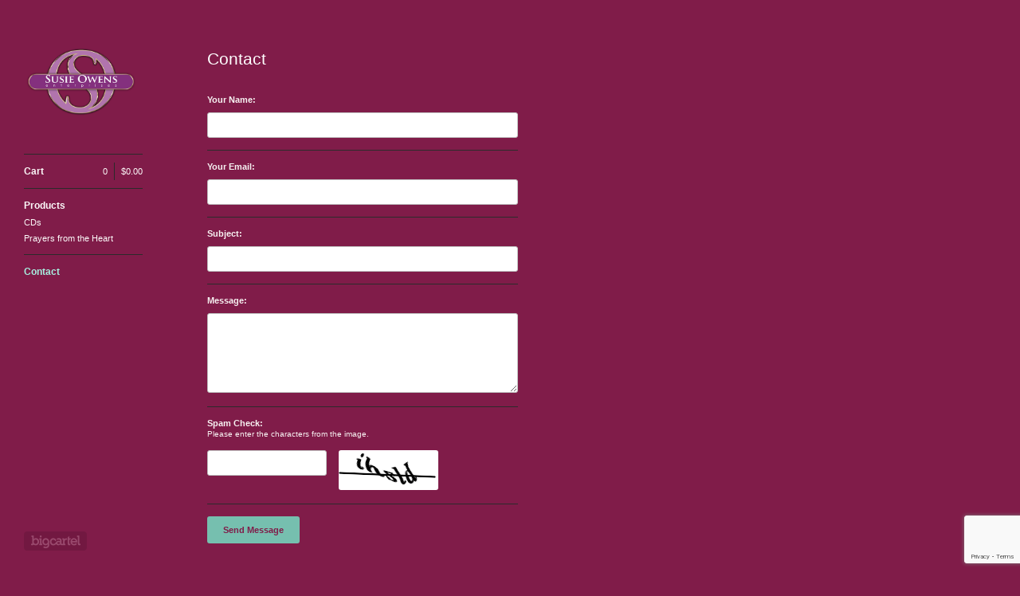

--- FILE ---
content_type: text/html; charset=utf-8
request_url: https://susiecowensenterprises.bigcartel.com/contact
body_size: 6678
content:
<!DOCTYPE html>
<!--[if lt IE 8]><html class="lt-ie9 lt-ie8"> <![endif]-->
<!--[if IE 8]><html class="lt-ie9"> <![endif]-->
<!--[if gt IE 8]><!--><html> <!--<![endif]-->
<head>
  <title>Contact | Susie C Owens Enterprises</title>
  <meta charset="utf-8">
  <meta name="viewport" content="width=device-width, initial-scale=1.0, maximum-scale=1.0, user-scalable=no">

  <link href="/theme_stylesheets/51453298/1623170285/theme.css" media="screen" rel="stylesheet" type="text/css">

  <!--[if lt IE 9]>
    <script src="//html5shim.googlecode.com/svn/trunk/html5.js"></script>
  <![endif]-->

  <!-- Served from Big Cartel Storefront -->
<!-- Big Cartel generated meta tags -->
<meta name="generator" content="Big Cartel" />
<meta name="author" content="Susie C Owens Enterprises" />
<meta name="description" content="Contact Susie C Owens Enterprises and we will get back to you soon." />
<meta name="referrer" content="strict-origin-when-cross-origin" />
<meta name="theme_name" content="Sidecar" />
<meta name="theme_version" content="1.5.17" />
<meta property="og:type" content="website" />
<meta property="og:site_name" content="Susie C Owens Enterprises" />
<meta property="og:title" content="Contact" />
<meta property="og:url" content="https://susiecowensenterprises.bigcartel.com/contact" />
<meta property="og:description" content="Contact Susie C Owens Enterprises and we will get back to you soon." />
<meta name="twitter:card" content="summary_large_image" />
<meta name="twitter:title" content="Contact" />
<meta name="twitter:description" content="Contact Susie C Owens Enterprises and we will get back to you soon." />
<!-- end of generated meta tags -->

<!-- Big Cartel generated link tags -->
<link rel="canonical" href="https://susiecowensenterprises.bigcartel.com/contact" />
<link rel="alternate" href="https://susiecowensenterprises.bigcartel.com/products.xml" type="application/rss+xml" title="Product Feed" />
<link rel="icon" href="/favicon.svg" type="image/svg+xml" />
<link rel="icon" href="/favicon.ico" type="image/x-icon" />
<link rel="apple-touch-icon" href="/apple-touch-icon.png" />
<!-- end of generated link tags -->

<!-- Big Cartel generated structured data -->
<script type="application/ld+json">
{"@context":"https://schema.org","@type":"BreadcrumbList","itemListElement":[{"@type":"ListItem","position":1,"name":"Home","item":"https://susiecowensenterprises.bigcartel.com/"},{"@type":"ListItem","position":2,"name":"Contact","item":"https://susiecowensenterprises.bigcartel.com/contact"}]}
</script>

<!-- end of generated structured data -->

<script>
  window.bigcartel = window.bigcartel || {};
  window.bigcartel = {
    ...window.bigcartel,
    ...{"account":{"id":2330860,"host":"susiecowensenterprises.bigcartel.com","bc_host":"susiecowensenterprises.bigcartel.com","currency":"USD","country":{"code":"US","name":"United States"}},"theme":{"name":"Sidecar","version":"1.5.17","colors":{"button_hover_background_color":null,"primary_text_color":null,"link_text_color":"#76BFAF","background_color":"#801c49","link_hover_color":null,"button_background_color":null,"button_text_color":null}},"checkout":{"payments_enabled":true,"stripe_publishable_key":"pk_live_CNBzbPa2Lke3X5MV4GaLkU5B"},"page":{"type":"contact"}}
  }
</script>
<script id="stripe-js" src="https://js.stripe.com/v3/" async></script>
<script type="text/javascript">
  var _bcaq = _bcaq || [];
  _bcaq.push(['_setUrl','stats1.bigcartel.com']);_bcaq.push(['_trackVisit','2330860']);
  (function() {
    var bca = document.createElement('script'); bca.type = 'text/javascript'; bca.async = true;
    bca.src = '/stats.min.js';
    var s = document.getElementsByTagName('script')[0]; s.parentNode.insertBefore(bca, s);
  })();
</script>
<script src="/assets/currency-formatter-e6d2ec3fd19a4c813ec8b993b852eccecac4da727de1c7e1ecbf0a335278e93a.js"></script>
</head>

<body id="contact" class="theme" data-search="false">
  <div class="wrapper">
    <aside>
      <div>
        <header>
          <a href="/" title="Susie C Owens Enterprises" class="logo  image " >
            
              <img src="https://assets.bigcartel.com/theme_images/17956447/sco-logo.png" alt="Susie C Owens Enterprises" width="150" />
            
          </a>
        </header>

        <nav>
          <section>
            <h2 class="title">
              <a href="/cart" class="cart ">
                <b>Cart</b>
                <span class="total"><span class="currency_sign">$</span>0.00</span>
                <span class="count">0</span>
              </a>
            </h2>
          </section>

          <section>
            <h2 class="title">
              <a href="/products" class="">
                Products
              </a>
            </h2>

            

            <ul>
              
                <li>
                  <a href="/category/cds" class="">
                    CDs
                  </a>
                </li>
              
                <li>
                  <a href="/category/prayers-from-the-heart" class="">
                    Prayers from the Heart
                  </a>
                </li>
              
            </ul>
          </section>

          

          <section>
            <ul>
              
              <li class="title">
                <a href="/contact" class="current">
                  Contact
                </a>
              </li>
              
            </ul>
          </section>
        </nav>
      </div>

      <footer>
        <cite><a href="https://www.bigcartel.com/?utm_source=bigcartel&utm_medium=storefront&utm_campaign=2330860&utm_term=susiecowensenterprises" data-bc-hook="attribution" rel="nofollow">Powered by Big Cartel</a></cite>
      </footer>
    </aside>

    <div class="main overlay">
      <header>
        <a href="/cart" class="cart">0</a>
        <a href="#" class="menu">Menu<b></b></a>
        <a href="/" title="Susie C Owens Enterprises" class="logo">Susie C Owens Enterprises</a>
      </header>
      
        <div class="page">
  
    <h1>Contact</h1>
    <form method="post" class="contact" action="/contact" accept-charset="utf8">
      <input type="hidden" name="utf8" value='✓'>
      <ul>
        <li>
          <label>Your Name:</label>
          <input type="text" name="name" id="name" value="" tabindex="1" autocomplete="name" />
        </li>
        <li>
          <label>Your Email:</label>
          <input type="text" name="email" id="email" value="" tabindex="2" autocomplete="email" />
        </li>
        <li>
          <label>Subject:</label>
          <input type="text" name="subject" id="subject" value="" tabindex="3" />
        </li>
        <li>
          <label>Message:</label>
          <textarea name="message" id="message" tabindex="4" autocomplete="off">
</textarea>
        </li>
        <li class="captcha">
          <label>Spam Check:</label>
          <p>Please enter the characters from the image.</p>
          <input type="text" name="captcha" id="captcha" value="" tabindex="5" autocapitalize="off" autocorrect="off" autocomplete="off" />
          <b><img src="[data-uri]
C/xhBQAAACBjSFJNAAB6JgAAgIQAAPoAAACA6AAAdTAAAOpgAAA6mAAAF3Cc
ulE8AAAAAmJLR0T//xSrMc0AAAAQY2FOdgAAAI8AAABGAAAACQAAAAqUYSZs
AAANUUlEQVR42u2cebyN5drHv2vvzd7GsM1xiJCIOng7lMKJSiRRopJ2VG+Z
GuhIFKk06G2gdNKhkqa3gVKpZIiUMXYSGVNkyLjnYX3PH2v1LhuVOvZevbbv
57P+eO77uq7nuq/fM9z38zx7B1Q5TqEiJtoJHKfgOS56ISQqou8NwM6S0R56
4SVQ0Pf0Dd/CoDGwIg1uSIPr90GpD6NdhsJFXEHv8PwsWNsGHA4ry0GRFdEu
QeGjQC/vz18DgW/BbsBqOHUTBF+JdgkKHwUmes4pUOUcWNMZKAv13oF266F4
h1B/yoWw5GLw3miX5NinwC7vcd9Ag6ow/H14Zy8MqwL1tgPVQ/0rK8ETbaBu
MUhqC5W2QlwfiBkQ7RIde+TPRO5DyFkDKc2hTJNw25eQuRU2z4YTO0NCEAIt
Ql25Y2DhR9ByCpTOhjP+BoPOgwuejXZ5jk3yRXTPhMWjYc5KSOsM1W6ClidD
nTG/4tQeRr4GI9Ig2AWavQz37IL2jaJdomMQ84HgTJ1YV2tN18QBWm66VkKv
+kK/SdVg/0N91t6qfztJA18rhH59e+r3H+dHhoWbfJnIBdpAr9XwaDxktoFd
F8G2J2FyDGwvBsHTD/WZUQRW9ARPDTdkwzUfQZXR0T4tjj3ydSL3+WhIqRze
6AcVhkHzvhA7P69dzk6Y+hOkLY+0nfI2/PU1iDkr2iU69si3JVt2VfhgMgSW
Rtou2AHcBcTmtV1bDT77DMiItHUdDS4EAtEu0e8jbShkTYOpT0Hwy2hnc3jy
TfSNs2HPYLBcpK3tRZD9yaG2S8pAsTuB5HBS70Lz+pD7/+ylr4thegyc+Tos
6AR7x0Y7o8OTb6KvORnK3gPMC23HpkNOHSjS9aBClYGt46DoR5G2xKmQHgtx
3aJdniNnx/MwsiHcInz5MpSr9+d9xpA/oveG4vMg6+tIU5VpsGcZxLXIa5re
A8rMgr39I22J10BWNYipFu3y/DbGwPLa0G8DjB4BP8wHcmHRdVDymWhnd3jy
ZyI3AeqdBttrAyOB4fB9N6gdC7mjIPariGnxp6DoJ5DTMJxNDnxzNmS+BuOy
If4aqHoltGsBcWWjXa5DCQRhy3aYsxNydwPhF0gz2kPa51Aq2gkehny7vKeu
gwuWAsND20Wrw8JrgeaH2p7wI9TZAeSEbavCg0PhxRthxHa46mxo1gr+NRay
2ka7ZIdyYUV4fzNc+R6UzQq1VSsB0z+Idma/QH4+BHgmXkt+HHnY0ixbX9uk
b2zStBnqlyG7HyZpnQc1MPUA20lapajG36aBolqqggY+VR7WKYM0846jl2dw
pAa7qDM02ERTWuim3rpvjgZzjjxOSmmt+BelZGgML63SzP/Ozwr/MfL1LVun
aTAwGSgT2v5uFryeApOEvjVg1+2h9kAduDQG7BTxXfoDpM+B+t1hkDA0DloM
AAbBDatgYCug3dHJM2MYrNkF79eHe++HruuhfTO4vj1s3XjkcbI6w+0rgZTQ
9sSXIHdQflb4D5LfR9X+sjposZaeEzr6K9yhZbtqjaU69HNdf5naSp+/WusN
i5zpoCc21FvO0/kldPfz+mFjbRGI9F+yUZedfHTyfPF/tME5Gkg+IIfz9OF4
zWh05HGmvahNrgj5x83X8avVd/O7yr+PfBf9Z2bP0ZOGafwZWnetnv2ovnij
7p8Z6t97lraqp3GrI0Wv3kvfuk7TG4aDNNXrpmqJ0RGbhjG67uGjk+O2Bjqh
vlZNUG4OxS++Xr+e9/viXP6dJmwK+Tc6U9cFC6rKR0aBia7qHE2pp2/8VadN
0IxTIl3Bi/XdlzTm+oigsV31kX9ozviwzbe66DEtWSFiE9irlx1O9CWa/tPv
TzE4TD8+IH5MjF6R9DsCjNdtL2ixiuExjNPxHxZolX+TghX9N9j3hY5rpIH+
4aKnacMFun12xGbHmXpLrby3gWpD9Z0WeWMF9+iOmTrpYh2Rqh9PPvI8tl2m
N54biV+jmM668Lf9srdpcnW9+i4tfVvEv94m3VYi2tWN8KcS/Wdm19Rqj2uR
v2vlznrfe5G+3FSdO08bLjrgijBDO3bSPRfljbP7PB27Sysv01Kv6gn1tM19
+r8rNGPWryTwjs6/VE+ZHd5HfW23RFNv+2WX9I908Zl6az89t7j2ukvjfwr7
X6oXPRTtqkZgcy0diN7dXR+tpRPi9BV1eqLObq0LH9DkLbq2p27erdv/qXuu
1tTmmtlIc1pqsLf6O86kI2FLXx1bQ895VHvs16/mRvp+GqQjm2vsVwfc/y/R
x97V4I9542zeoANHHnBluFmLv6oVOmrTovpoFU2urFk35/XLnK/jSmvMiJBf
kdZ6U8ov55txg854Qjtcrpefo5+X1rF3R/Zb4XwdNSZaMueFgeS9VP4nv5hN
WmmxNliu5+zWznU1abDeukFH9tLHsvVfb+nrd+n7STr3Wl08RFe+putS9Idu
uiNZ996oaRU1c53mzNRVm3TZCM3pE0l8eQPt0lypFN5/d+3SRr9+6tBBprfT
u+9Xzg/ZdpqoE1drlyu15C1apbvWrqwPjM7rt/Y87XXA+E7tqy/POnwht3+g
YxK15mpt21s/S9G0FTp8bsT//FT9IjXakofP9AGv6jXltONYPaux1tusiW8f
vYPhaP3ia+mJG7Xxe9pmirZrrjXrR/qLvKkd7tWJT+mMV3TeP3Rpkq7qo+vX
6tAmWjozZHvxQF1UR7c00qQLlNra4CF9MytvgaZdpU3GRfZx3RTdcNOhhdwf
0PFna/2mWnWOPvOkZr+gG5Zqj+UR/2GVNPXa6Ir+69/ICQwBH4fc1yH3U8hZ
B9mpkHUCZNaDjNaQ0QPSboW0RyBlMqR8AvtXwb7dsLcY7KkFu8+CXV1gVz/Y
eT/snAh7B0f7KcVBjIHiZaHmKqi2AcqtgTKVYcUQWNoUMkoB5eHGltD5cyjV
D4p/DMVWQsJPMLUjPNkKvi0BQ4dDvzugQjl4bwHcfT8sLQOxS2BCJ+h1GzAw
OsMs8D9rykM60B6C10HwLsh5CnLehOwFkLUJMjMhIxHSG0DaeZDaE1IHw/7H
YP8rsG8u7F0De1JgWRFYkQlp2yFuFgR7QXBV1EZ2eNYAdaFYWTi9A5w4G8pP
gvIPwwnpULoslKoPJdtAyaug+O1Q/FFImAIJsyB+NRTdC0VKQFxtiG0JsZdB
YADwAEf8wUl0RT/KZP8Ig3bBS71hXwYk9Ieqa6H7VrhhMQzKgk8rwtPvQsP+
MO85uC0JtkyGUoPhoXvhhPLwQiloXBFKpsH+72D3fFhZHZb0h8yXQvuK6QXB
SdEecV4S34byTaB8ByjXB8oNhzJPw+1DoNq6Awyje3fJP975Xkc8oiOG6Irn
NJimwYu05nLlZX34Jc29WDNWacMkZU/onttzieY0O3zMpBoac27k/jzrWc3t
GJpsZq7T/Q9pl0kaSFECWu0VXVZLF/cNTVp7PK+BjIj/DX201q160unaaX1o
8ttgeWgyHLPp6M2FBh6k8jEr+v+RrMar3TXnA52nxvTShCTtOjhksnum3lc0
UqS61+vW9nnDBEfpiiStvDRsF6OnPqPZb0ds0tvr64s0wZBNxSr6dHiZFuyi
yxZomZ8nyHdr4tXaNUYbJWvKZYfJfXJoOZzTMrQ8Tm0eWi5v/2do+by2Z2g5
vfCB0PJ6emJouT0hLrT8vrt7SPDNtfKGPfZFP4isJ3VCoiY+pjEVtc/jmnqT
5uzVJ9qGCgLaeKi+cdCLlp1n6ZC0yMFRYqXemZzXZk4DbVk7YnPlQt3xaajv
q4+0BxoIv26O26ClW2v7oM7vUnA1KHSi/8ydaaHlX2w17bVN123VnxZox2wt
8peQKOVW6qxL8vq92VlPKRMR9bLndPWdkf7cHtpjtMZPDtv00PdQG+uWrtp3
n5YbrMSHhV+kJ36lH87T3BoFM/ZC++9H7vsOVk2BIaeHvtppVR0urwInPwi5
bUI2e3pC/4Omua1vgxNPjWzPzIbsHhBsAPvSIDAbhnaAzKvCBt9C0lagPxTt
Bhu3QU5TKJoDFAXeh7qboOVpELOxgAYf7TPuz0DmaP3wC/37CZoQr3Hjw2/w
iukZ6frOAY9o0zbqkMs1YUz4TJ6ug+/UF+dq8zv0kSt0p3r9jgMmU931ksba
u4xWf1sbn6WdRulprTXxO+37sK6fWXDjPaaWbP8pwQGwdA48uB+WlYaTcyGj
Gzw9C+p/HLYZBgsXQvPwv0yJ6QGn9oX6d8BbtaFNAsxIhi33QYOSsKdpyC7Q
CsqXgD1ToFkSPHsG1FgBU/dBj/cLdpzHRf8Fdr0AW9+AqmdD2YM+edpdE66r
BVOTIbgTqr4AOfNgzyUwYS50bwNxbeH1RBjRBFYmAr0gpg9UugpGfQGXl4SS
U6MztuOi/xFGwbwA3BELC1qDCRDoDx3awjNPQpVtIbOcrrD6FnixCHxUCf7y
AXS9FC5oBokbo5f+cdH/ILl3QfIuuHkAbJ0E//UZjF0M5VMPMjwTMq+F9B+h
zD3RzjrEcdELIYV2yVaYOS56IeS46IWQ46IXQo6LXgg5Lnoh5N/ajiBfpEr1
kAAAAABJRU5ErkJggg==
" id="captcha_image" width="125" height="50" alt="CAPTCHA Verification Image"/><input type="hidden" name="_utf8" value="✓" /><script src="https://www.google.com/recaptcha/api.js"></script><script src="/assets/contact-6976d753453bb7392dd2195bfb9fd56d685bbd2f8584586b8ddb76672a11009d.js"></script></b>
        </li>
        <li>
          <button id="contact_button" type="submit" name="submit" class="button">Send Message</button>
        </li>
      </ul>
    </form>
  
</div>

      
    </div>
  </div>

  <script src="//ajax.googleapis.com/ajax/libs/jquery/1.9.1/jquery.min.js" type="text/javascript"></script>
  <script src="https://assets.bigcartel.com/api/6/api.usd.js?v=1" type="text/javascript"></script>
  <script src="https://assets.bigcartel.com/theme_assets/3/1.5.17/theme.js?v=1" type="text/javascript"></script>
  <script type="text/javascript">
    Store.isotopeOptions = {
      itemSelector: '.product',
      layoutMode: 'masonry',
      masonry: {
        columnWidth: 240,
        gutterWidth: 30
      }
    };

    Store.infiniteOptions = {
      paginationSelector: '.pagination',
      moreSelector: '.next',
      itemSelector: '.products_list .product'
    };

    
  </script>

<script defer src="https://static.cloudflareinsights.com/beacon.min.js/vcd15cbe7772f49c399c6a5babf22c1241717689176015" integrity="sha512-ZpsOmlRQV6y907TI0dKBHq9Md29nnaEIPlkf84rnaERnq6zvWvPUqr2ft8M1aS28oN72PdrCzSjY4U6VaAw1EQ==" data-cf-beacon='{"rayId":"9c386f48ad8324ea","version":"2025.9.1","serverTiming":{"name":{"cfExtPri":true,"cfEdge":true,"cfOrigin":true,"cfL4":true,"cfSpeedBrain":true,"cfCacheStatus":true}},"token":"44d6648085c9451aa740849b0372227e","b":1}' crossorigin="anonymous"></script>
</body>
</html>


--- FILE ---
content_type: text/html; charset=utf-8
request_url: https://www.google.com/recaptcha/api2/anchor?ar=1&k=6LdINdkZAAAAAHvIaXX0SOfiy_lbvtByKCkWpMeC&co=aHR0cHM6Ly9zdXNpZWNvd2Vuc2VudGVycHJpc2VzLmJpZ2NhcnRlbC5jb206NDQz&hl=en&v=PoyoqOPhxBO7pBk68S4YbpHZ&size=invisible&sa=submit&anchor-ms=20000&execute-ms=30000&cb=qyjx1m8hq9gq
body_size: 49377
content:
<!DOCTYPE HTML><html dir="ltr" lang="en"><head><meta http-equiv="Content-Type" content="text/html; charset=UTF-8">
<meta http-equiv="X-UA-Compatible" content="IE=edge">
<title>reCAPTCHA</title>
<style type="text/css">
/* cyrillic-ext */
@font-face {
  font-family: 'Roboto';
  font-style: normal;
  font-weight: 400;
  font-stretch: 100%;
  src: url(//fonts.gstatic.com/s/roboto/v48/KFO7CnqEu92Fr1ME7kSn66aGLdTylUAMa3GUBHMdazTgWw.woff2) format('woff2');
  unicode-range: U+0460-052F, U+1C80-1C8A, U+20B4, U+2DE0-2DFF, U+A640-A69F, U+FE2E-FE2F;
}
/* cyrillic */
@font-face {
  font-family: 'Roboto';
  font-style: normal;
  font-weight: 400;
  font-stretch: 100%;
  src: url(//fonts.gstatic.com/s/roboto/v48/KFO7CnqEu92Fr1ME7kSn66aGLdTylUAMa3iUBHMdazTgWw.woff2) format('woff2');
  unicode-range: U+0301, U+0400-045F, U+0490-0491, U+04B0-04B1, U+2116;
}
/* greek-ext */
@font-face {
  font-family: 'Roboto';
  font-style: normal;
  font-weight: 400;
  font-stretch: 100%;
  src: url(//fonts.gstatic.com/s/roboto/v48/KFO7CnqEu92Fr1ME7kSn66aGLdTylUAMa3CUBHMdazTgWw.woff2) format('woff2');
  unicode-range: U+1F00-1FFF;
}
/* greek */
@font-face {
  font-family: 'Roboto';
  font-style: normal;
  font-weight: 400;
  font-stretch: 100%;
  src: url(//fonts.gstatic.com/s/roboto/v48/KFO7CnqEu92Fr1ME7kSn66aGLdTylUAMa3-UBHMdazTgWw.woff2) format('woff2');
  unicode-range: U+0370-0377, U+037A-037F, U+0384-038A, U+038C, U+038E-03A1, U+03A3-03FF;
}
/* math */
@font-face {
  font-family: 'Roboto';
  font-style: normal;
  font-weight: 400;
  font-stretch: 100%;
  src: url(//fonts.gstatic.com/s/roboto/v48/KFO7CnqEu92Fr1ME7kSn66aGLdTylUAMawCUBHMdazTgWw.woff2) format('woff2');
  unicode-range: U+0302-0303, U+0305, U+0307-0308, U+0310, U+0312, U+0315, U+031A, U+0326-0327, U+032C, U+032F-0330, U+0332-0333, U+0338, U+033A, U+0346, U+034D, U+0391-03A1, U+03A3-03A9, U+03B1-03C9, U+03D1, U+03D5-03D6, U+03F0-03F1, U+03F4-03F5, U+2016-2017, U+2034-2038, U+203C, U+2040, U+2043, U+2047, U+2050, U+2057, U+205F, U+2070-2071, U+2074-208E, U+2090-209C, U+20D0-20DC, U+20E1, U+20E5-20EF, U+2100-2112, U+2114-2115, U+2117-2121, U+2123-214F, U+2190, U+2192, U+2194-21AE, U+21B0-21E5, U+21F1-21F2, U+21F4-2211, U+2213-2214, U+2216-22FF, U+2308-230B, U+2310, U+2319, U+231C-2321, U+2336-237A, U+237C, U+2395, U+239B-23B7, U+23D0, U+23DC-23E1, U+2474-2475, U+25AF, U+25B3, U+25B7, U+25BD, U+25C1, U+25CA, U+25CC, U+25FB, U+266D-266F, U+27C0-27FF, U+2900-2AFF, U+2B0E-2B11, U+2B30-2B4C, U+2BFE, U+3030, U+FF5B, U+FF5D, U+1D400-1D7FF, U+1EE00-1EEFF;
}
/* symbols */
@font-face {
  font-family: 'Roboto';
  font-style: normal;
  font-weight: 400;
  font-stretch: 100%;
  src: url(//fonts.gstatic.com/s/roboto/v48/KFO7CnqEu92Fr1ME7kSn66aGLdTylUAMaxKUBHMdazTgWw.woff2) format('woff2');
  unicode-range: U+0001-000C, U+000E-001F, U+007F-009F, U+20DD-20E0, U+20E2-20E4, U+2150-218F, U+2190, U+2192, U+2194-2199, U+21AF, U+21E6-21F0, U+21F3, U+2218-2219, U+2299, U+22C4-22C6, U+2300-243F, U+2440-244A, U+2460-24FF, U+25A0-27BF, U+2800-28FF, U+2921-2922, U+2981, U+29BF, U+29EB, U+2B00-2BFF, U+4DC0-4DFF, U+FFF9-FFFB, U+10140-1018E, U+10190-1019C, U+101A0, U+101D0-101FD, U+102E0-102FB, U+10E60-10E7E, U+1D2C0-1D2D3, U+1D2E0-1D37F, U+1F000-1F0FF, U+1F100-1F1AD, U+1F1E6-1F1FF, U+1F30D-1F30F, U+1F315, U+1F31C, U+1F31E, U+1F320-1F32C, U+1F336, U+1F378, U+1F37D, U+1F382, U+1F393-1F39F, U+1F3A7-1F3A8, U+1F3AC-1F3AF, U+1F3C2, U+1F3C4-1F3C6, U+1F3CA-1F3CE, U+1F3D4-1F3E0, U+1F3ED, U+1F3F1-1F3F3, U+1F3F5-1F3F7, U+1F408, U+1F415, U+1F41F, U+1F426, U+1F43F, U+1F441-1F442, U+1F444, U+1F446-1F449, U+1F44C-1F44E, U+1F453, U+1F46A, U+1F47D, U+1F4A3, U+1F4B0, U+1F4B3, U+1F4B9, U+1F4BB, U+1F4BF, U+1F4C8-1F4CB, U+1F4D6, U+1F4DA, U+1F4DF, U+1F4E3-1F4E6, U+1F4EA-1F4ED, U+1F4F7, U+1F4F9-1F4FB, U+1F4FD-1F4FE, U+1F503, U+1F507-1F50B, U+1F50D, U+1F512-1F513, U+1F53E-1F54A, U+1F54F-1F5FA, U+1F610, U+1F650-1F67F, U+1F687, U+1F68D, U+1F691, U+1F694, U+1F698, U+1F6AD, U+1F6B2, U+1F6B9-1F6BA, U+1F6BC, U+1F6C6-1F6CF, U+1F6D3-1F6D7, U+1F6E0-1F6EA, U+1F6F0-1F6F3, U+1F6F7-1F6FC, U+1F700-1F7FF, U+1F800-1F80B, U+1F810-1F847, U+1F850-1F859, U+1F860-1F887, U+1F890-1F8AD, U+1F8B0-1F8BB, U+1F8C0-1F8C1, U+1F900-1F90B, U+1F93B, U+1F946, U+1F984, U+1F996, U+1F9E9, U+1FA00-1FA6F, U+1FA70-1FA7C, U+1FA80-1FA89, U+1FA8F-1FAC6, U+1FACE-1FADC, U+1FADF-1FAE9, U+1FAF0-1FAF8, U+1FB00-1FBFF;
}
/* vietnamese */
@font-face {
  font-family: 'Roboto';
  font-style: normal;
  font-weight: 400;
  font-stretch: 100%;
  src: url(//fonts.gstatic.com/s/roboto/v48/KFO7CnqEu92Fr1ME7kSn66aGLdTylUAMa3OUBHMdazTgWw.woff2) format('woff2');
  unicode-range: U+0102-0103, U+0110-0111, U+0128-0129, U+0168-0169, U+01A0-01A1, U+01AF-01B0, U+0300-0301, U+0303-0304, U+0308-0309, U+0323, U+0329, U+1EA0-1EF9, U+20AB;
}
/* latin-ext */
@font-face {
  font-family: 'Roboto';
  font-style: normal;
  font-weight: 400;
  font-stretch: 100%;
  src: url(//fonts.gstatic.com/s/roboto/v48/KFO7CnqEu92Fr1ME7kSn66aGLdTylUAMa3KUBHMdazTgWw.woff2) format('woff2');
  unicode-range: U+0100-02BA, U+02BD-02C5, U+02C7-02CC, U+02CE-02D7, U+02DD-02FF, U+0304, U+0308, U+0329, U+1D00-1DBF, U+1E00-1E9F, U+1EF2-1EFF, U+2020, U+20A0-20AB, U+20AD-20C0, U+2113, U+2C60-2C7F, U+A720-A7FF;
}
/* latin */
@font-face {
  font-family: 'Roboto';
  font-style: normal;
  font-weight: 400;
  font-stretch: 100%;
  src: url(//fonts.gstatic.com/s/roboto/v48/KFO7CnqEu92Fr1ME7kSn66aGLdTylUAMa3yUBHMdazQ.woff2) format('woff2');
  unicode-range: U+0000-00FF, U+0131, U+0152-0153, U+02BB-02BC, U+02C6, U+02DA, U+02DC, U+0304, U+0308, U+0329, U+2000-206F, U+20AC, U+2122, U+2191, U+2193, U+2212, U+2215, U+FEFF, U+FFFD;
}
/* cyrillic-ext */
@font-face {
  font-family: 'Roboto';
  font-style: normal;
  font-weight: 500;
  font-stretch: 100%;
  src: url(//fonts.gstatic.com/s/roboto/v48/KFO7CnqEu92Fr1ME7kSn66aGLdTylUAMa3GUBHMdazTgWw.woff2) format('woff2');
  unicode-range: U+0460-052F, U+1C80-1C8A, U+20B4, U+2DE0-2DFF, U+A640-A69F, U+FE2E-FE2F;
}
/* cyrillic */
@font-face {
  font-family: 'Roboto';
  font-style: normal;
  font-weight: 500;
  font-stretch: 100%;
  src: url(//fonts.gstatic.com/s/roboto/v48/KFO7CnqEu92Fr1ME7kSn66aGLdTylUAMa3iUBHMdazTgWw.woff2) format('woff2');
  unicode-range: U+0301, U+0400-045F, U+0490-0491, U+04B0-04B1, U+2116;
}
/* greek-ext */
@font-face {
  font-family: 'Roboto';
  font-style: normal;
  font-weight: 500;
  font-stretch: 100%;
  src: url(//fonts.gstatic.com/s/roboto/v48/KFO7CnqEu92Fr1ME7kSn66aGLdTylUAMa3CUBHMdazTgWw.woff2) format('woff2');
  unicode-range: U+1F00-1FFF;
}
/* greek */
@font-face {
  font-family: 'Roboto';
  font-style: normal;
  font-weight: 500;
  font-stretch: 100%;
  src: url(//fonts.gstatic.com/s/roboto/v48/KFO7CnqEu92Fr1ME7kSn66aGLdTylUAMa3-UBHMdazTgWw.woff2) format('woff2');
  unicode-range: U+0370-0377, U+037A-037F, U+0384-038A, U+038C, U+038E-03A1, U+03A3-03FF;
}
/* math */
@font-face {
  font-family: 'Roboto';
  font-style: normal;
  font-weight: 500;
  font-stretch: 100%;
  src: url(//fonts.gstatic.com/s/roboto/v48/KFO7CnqEu92Fr1ME7kSn66aGLdTylUAMawCUBHMdazTgWw.woff2) format('woff2');
  unicode-range: U+0302-0303, U+0305, U+0307-0308, U+0310, U+0312, U+0315, U+031A, U+0326-0327, U+032C, U+032F-0330, U+0332-0333, U+0338, U+033A, U+0346, U+034D, U+0391-03A1, U+03A3-03A9, U+03B1-03C9, U+03D1, U+03D5-03D6, U+03F0-03F1, U+03F4-03F5, U+2016-2017, U+2034-2038, U+203C, U+2040, U+2043, U+2047, U+2050, U+2057, U+205F, U+2070-2071, U+2074-208E, U+2090-209C, U+20D0-20DC, U+20E1, U+20E5-20EF, U+2100-2112, U+2114-2115, U+2117-2121, U+2123-214F, U+2190, U+2192, U+2194-21AE, U+21B0-21E5, U+21F1-21F2, U+21F4-2211, U+2213-2214, U+2216-22FF, U+2308-230B, U+2310, U+2319, U+231C-2321, U+2336-237A, U+237C, U+2395, U+239B-23B7, U+23D0, U+23DC-23E1, U+2474-2475, U+25AF, U+25B3, U+25B7, U+25BD, U+25C1, U+25CA, U+25CC, U+25FB, U+266D-266F, U+27C0-27FF, U+2900-2AFF, U+2B0E-2B11, U+2B30-2B4C, U+2BFE, U+3030, U+FF5B, U+FF5D, U+1D400-1D7FF, U+1EE00-1EEFF;
}
/* symbols */
@font-face {
  font-family: 'Roboto';
  font-style: normal;
  font-weight: 500;
  font-stretch: 100%;
  src: url(//fonts.gstatic.com/s/roboto/v48/KFO7CnqEu92Fr1ME7kSn66aGLdTylUAMaxKUBHMdazTgWw.woff2) format('woff2');
  unicode-range: U+0001-000C, U+000E-001F, U+007F-009F, U+20DD-20E0, U+20E2-20E4, U+2150-218F, U+2190, U+2192, U+2194-2199, U+21AF, U+21E6-21F0, U+21F3, U+2218-2219, U+2299, U+22C4-22C6, U+2300-243F, U+2440-244A, U+2460-24FF, U+25A0-27BF, U+2800-28FF, U+2921-2922, U+2981, U+29BF, U+29EB, U+2B00-2BFF, U+4DC0-4DFF, U+FFF9-FFFB, U+10140-1018E, U+10190-1019C, U+101A0, U+101D0-101FD, U+102E0-102FB, U+10E60-10E7E, U+1D2C0-1D2D3, U+1D2E0-1D37F, U+1F000-1F0FF, U+1F100-1F1AD, U+1F1E6-1F1FF, U+1F30D-1F30F, U+1F315, U+1F31C, U+1F31E, U+1F320-1F32C, U+1F336, U+1F378, U+1F37D, U+1F382, U+1F393-1F39F, U+1F3A7-1F3A8, U+1F3AC-1F3AF, U+1F3C2, U+1F3C4-1F3C6, U+1F3CA-1F3CE, U+1F3D4-1F3E0, U+1F3ED, U+1F3F1-1F3F3, U+1F3F5-1F3F7, U+1F408, U+1F415, U+1F41F, U+1F426, U+1F43F, U+1F441-1F442, U+1F444, U+1F446-1F449, U+1F44C-1F44E, U+1F453, U+1F46A, U+1F47D, U+1F4A3, U+1F4B0, U+1F4B3, U+1F4B9, U+1F4BB, U+1F4BF, U+1F4C8-1F4CB, U+1F4D6, U+1F4DA, U+1F4DF, U+1F4E3-1F4E6, U+1F4EA-1F4ED, U+1F4F7, U+1F4F9-1F4FB, U+1F4FD-1F4FE, U+1F503, U+1F507-1F50B, U+1F50D, U+1F512-1F513, U+1F53E-1F54A, U+1F54F-1F5FA, U+1F610, U+1F650-1F67F, U+1F687, U+1F68D, U+1F691, U+1F694, U+1F698, U+1F6AD, U+1F6B2, U+1F6B9-1F6BA, U+1F6BC, U+1F6C6-1F6CF, U+1F6D3-1F6D7, U+1F6E0-1F6EA, U+1F6F0-1F6F3, U+1F6F7-1F6FC, U+1F700-1F7FF, U+1F800-1F80B, U+1F810-1F847, U+1F850-1F859, U+1F860-1F887, U+1F890-1F8AD, U+1F8B0-1F8BB, U+1F8C0-1F8C1, U+1F900-1F90B, U+1F93B, U+1F946, U+1F984, U+1F996, U+1F9E9, U+1FA00-1FA6F, U+1FA70-1FA7C, U+1FA80-1FA89, U+1FA8F-1FAC6, U+1FACE-1FADC, U+1FADF-1FAE9, U+1FAF0-1FAF8, U+1FB00-1FBFF;
}
/* vietnamese */
@font-face {
  font-family: 'Roboto';
  font-style: normal;
  font-weight: 500;
  font-stretch: 100%;
  src: url(//fonts.gstatic.com/s/roboto/v48/KFO7CnqEu92Fr1ME7kSn66aGLdTylUAMa3OUBHMdazTgWw.woff2) format('woff2');
  unicode-range: U+0102-0103, U+0110-0111, U+0128-0129, U+0168-0169, U+01A0-01A1, U+01AF-01B0, U+0300-0301, U+0303-0304, U+0308-0309, U+0323, U+0329, U+1EA0-1EF9, U+20AB;
}
/* latin-ext */
@font-face {
  font-family: 'Roboto';
  font-style: normal;
  font-weight: 500;
  font-stretch: 100%;
  src: url(//fonts.gstatic.com/s/roboto/v48/KFO7CnqEu92Fr1ME7kSn66aGLdTylUAMa3KUBHMdazTgWw.woff2) format('woff2');
  unicode-range: U+0100-02BA, U+02BD-02C5, U+02C7-02CC, U+02CE-02D7, U+02DD-02FF, U+0304, U+0308, U+0329, U+1D00-1DBF, U+1E00-1E9F, U+1EF2-1EFF, U+2020, U+20A0-20AB, U+20AD-20C0, U+2113, U+2C60-2C7F, U+A720-A7FF;
}
/* latin */
@font-face {
  font-family: 'Roboto';
  font-style: normal;
  font-weight: 500;
  font-stretch: 100%;
  src: url(//fonts.gstatic.com/s/roboto/v48/KFO7CnqEu92Fr1ME7kSn66aGLdTylUAMa3yUBHMdazQ.woff2) format('woff2');
  unicode-range: U+0000-00FF, U+0131, U+0152-0153, U+02BB-02BC, U+02C6, U+02DA, U+02DC, U+0304, U+0308, U+0329, U+2000-206F, U+20AC, U+2122, U+2191, U+2193, U+2212, U+2215, U+FEFF, U+FFFD;
}
/* cyrillic-ext */
@font-face {
  font-family: 'Roboto';
  font-style: normal;
  font-weight: 900;
  font-stretch: 100%;
  src: url(//fonts.gstatic.com/s/roboto/v48/KFO7CnqEu92Fr1ME7kSn66aGLdTylUAMa3GUBHMdazTgWw.woff2) format('woff2');
  unicode-range: U+0460-052F, U+1C80-1C8A, U+20B4, U+2DE0-2DFF, U+A640-A69F, U+FE2E-FE2F;
}
/* cyrillic */
@font-face {
  font-family: 'Roboto';
  font-style: normal;
  font-weight: 900;
  font-stretch: 100%;
  src: url(//fonts.gstatic.com/s/roboto/v48/KFO7CnqEu92Fr1ME7kSn66aGLdTylUAMa3iUBHMdazTgWw.woff2) format('woff2');
  unicode-range: U+0301, U+0400-045F, U+0490-0491, U+04B0-04B1, U+2116;
}
/* greek-ext */
@font-face {
  font-family: 'Roboto';
  font-style: normal;
  font-weight: 900;
  font-stretch: 100%;
  src: url(//fonts.gstatic.com/s/roboto/v48/KFO7CnqEu92Fr1ME7kSn66aGLdTylUAMa3CUBHMdazTgWw.woff2) format('woff2');
  unicode-range: U+1F00-1FFF;
}
/* greek */
@font-face {
  font-family: 'Roboto';
  font-style: normal;
  font-weight: 900;
  font-stretch: 100%;
  src: url(//fonts.gstatic.com/s/roboto/v48/KFO7CnqEu92Fr1ME7kSn66aGLdTylUAMa3-UBHMdazTgWw.woff2) format('woff2');
  unicode-range: U+0370-0377, U+037A-037F, U+0384-038A, U+038C, U+038E-03A1, U+03A3-03FF;
}
/* math */
@font-face {
  font-family: 'Roboto';
  font-style: normal;
  font-weight: 900;
  font-stretch: 100%;
  src: url(//fonts.gstatic.com/s/roboto/v48/KFO7CnqEu92Fr1ME7kSn66aGLdTylUAMawCUBHMdazTgWw.woff2) format('woff2');
  unicode-range: U+0302-0303, U+0305, U+0307-0308, U+0310, U+0312, U+0315, U+031A, U+0326-0327, U+032C, U+032F-0330, U+0332-0333, U+0338, U+033A, U+0346, U+034D, U+0391-03A1, U+03A3-03A9, U+03B1-03C9, U+03D1, U+03D5-03D6, U+03F0-03F1, U+03F4-03F5, U+2016-2017, U+2034-2038, U+203C, U+2040, U+2043, U+2047, U+2050, U+2057, U+205F, U+2070-2071, U+2074-208E, U+2090-209C, U+20D0-20DC, U+20E1, U+20E5-20EF, U+2100-2112, U+2114-2115, U+2117-2121, U+2123-214F, U+2190, U+2192, U+2194-21AE, U+21B0-21E5, U+21F1-21F2, U+21F4-2211, U+2213-2214, U+2216-22FF, U+2308-230B, U+2310, U+2319, U+231C-2321, U+2336-237A, U+237C, U+2395, U+239B-23B7, U+23D0, U+23DC-23E1, U+2474-2475, U+25AF, U+25B3, U+25B7, U+25BD, U+25C1, U+25CA, U+25CC, U+25FB, U+266D-266F, U+27C0-27FF, U+2900-2AFF, U+2B0E-2B11, U+2B30-2B4C, U+2BFE, U+3030, U+FF5B, U+FF5D, U+1D400-1D7FF, U+1EE00-1EEFF;
}
/* symbols */
@font-face {
  font-family: 'Roboto';
  font-style: normal;
  font-weight: 900;
  font-stretch: 100%;
  src: url(//fonts.gstatic.com/s/roboto/v48/KFO7CnqEu92Fr1ME7kSn66aGLdTylUAMaxKUBHMdazTgWw.woff2) format('woff2');
  unicode-range: U+0001-000C, U+000E-001F, U+007F-009F, U+20DD-20E0, U+20E2-20E4, U+2150-218F, U+2190, U+2192, U+2194-2199, U+21AF, U+21E6-21F0, U+21F3, U+2218-2219, U+2299, U+22C4-22C6, U+2300-243F, U+2440-244A, U+2460-24FF, U+25A0-27BF, U+2800-28FF, U+2921-2922, U+2981, U+29BF, U+29EB, U+2B00-2BFF, U+4DC0-4DFF, U+FFF9-FFFB, U+10140-1018E, U+10190-1019C, U+101A0, U+101D0-101FD, U+102E0-102FB, U+10E60-10E7E, U+1D2C0-1D2D3, U+1D2E0-1D37F, U+1F000-1F0FF, U+1F100-1F1AD, U+1F1E6-1F1FF, U+1F30D-1F30F, U+1F315, U+1F31C, U+1F31E, U+1F320-1F32C, U+1F336, U+1F378, U+1F37D, U+1F382, U+1F393-1F39F, U+1F3A7-1F3A8, U+1F3AC-1F3AF, U+1F3C2, U+1F3C4-1F3C6, U+1F3CA-1F3CE, U+1F3D4-1F3E0, U+1F3ED, U+1F3F1-1F3F3, U+1F3F5-1F3F7, U+1F408, U+1F415, U+1F41F, U+1F426, U+1F43F, U+1F441-1F442, U+1F444, U+1F446-1F449, U+1F44C-1F44E, U+1F453, U+1F46A, U+1F47D, U+1F4A3, U+1F4B0, U+1F4B3, U+1F4B9, U+1F4BB, U+1F4BF, U+1F4C8-1F4CB, U+1F4D6, U+1F4DA, U+1F4DF, U+1F4E3-1F4E6, U+1F4EA-1F4ED, U+1F4F7, U+1F4F9-1F4FB, U+1F4FD-1F4FE, U+1F503, U+1F507-1F50B, U+1F50D, U+1F512-1F513, U+1F53E-1F54A, U+1F54F-1F5FA, U+1F610, U+1F650-1F67F, U+1F687, U+1F68D, U+1F691, U+1F694, U+1F698, U+1F6AD, U+1F6B2, U+1F6B9-1F6BA, U+1F6BC, U+1F6C6-1F6CF, U+1F6D3-1F6D7, U+1F6E0-1F6EA, U+1F6F0-1F6F3, U+1F6F7-1F6FC, U+1F700-1F7FF, U+1F800-1F80B, U+1F810-1F847, U+1F850-1F859, U+1F860-1F887, U+1F890-1F8AD, U+1F8B0-1F8BB, U+1F8C0-1F8C1, U+1F900-1F90B, U+1F93B, U+1F946, U+1F984, U+1F996, U+1F9E9, U+1FA00-1FA6F, U+1FA70-1FA7C, U+1FA80-1FA89, U+1FA8F-1FAC6, U+1FACE-1FADC, U+1FADF-1FAE9, U+1FAF0-1FAF8, U+1FB00-1FBFF;
}
/* vietnamese */
@font-face {
  font-family: 'Roboto';
  font-style: normal;
  font-weight: 900;
  font-stretch: 100%;
  src: url(//fonts.gstatic.com/s/roboto/v48/KFO7CnqEu92Fr1ME7kSn66aGLdTylUAMa3OUBHMdazTgWw.woff2) format('woff2');
  unicode-range: U+0102-0103, U+0110-0111, U+0128-0129, U+0168-0169, U+01A0-01A1, U+01AF-01B0, U+0300-0301, U+0303-0304, U+0308-0309, U+0323, U+0329, U+1EA0-1EF9, U+20AB;
}
/* latin-ext */
@font-face {
  font-family: 'Roboto';
  font-style: normal;
  font-weight: 900;
  font-stretch: 100%;
  src: url(//fonts.gstatic.com/s/roboto/v48/KFO7CnqEu92Fr1ME7kSn66aGLdTylUAMa3KUBHMdazTgWw.woff2) format('woff2');
  unicode-range: U+0100-02BA, U+02BD-02C5, U+02C7-02CC, U+02CE-02D7, U+02DD-02FF, U+0304, U+0308, U+0329, U+1D00-1DBF, U+1E00-1E9F, U+1EF2-1EFF, U+2020, U+20A0-20AB, U+20AD-20C0, U+2113, U+2C60-2C7F, U+A720-A7FF;
}
/* latin */
@font-face {
  font-family: 'Roboto';
  font-style: normal;
  font-weight: 900;
  font-stretch: 100%;
  src: url(//fonts.gstatic.com/s/roboto/v48/KFO7CnqEu92Fr1ME7kSn66aGLdTylUAMa3yUBHMdazQ.woff2) format('woff2');
  unicode-range: U+0000-00FF, U+0131, U+0152-0153, U+02BB-02BC, U+02C6, U+02DA, U+02DC, U+0304, U+0308, U+0329, U+2000-206F, U+20AC, U+2122, U+2191, U+2193, U+2212, U+2215, U+FEFF, U+FFFD;
}

</style>
<link rel="stylesheet" type="text/css" href="https://www.gstatic.com/recaptcha/releases/PoyoqOPhxBO7pBk68S4YbpHZ/styles__ltr.css">
<script nonce="psE-OCuu0XMfAVVMe0F-xA" type="text/javascript">window['__recaptcha_api'] = 'https://www.google.com/recaptcha/api2/';</script>
<script type="text/javascript" src="https://www.gstatic.com/recaptcha/releases/PoyoqOPhxBO7pBk68S4YbpHZ/recaptcha__en.js" nonce="psE-OCuu0XMfAVVMe0F-xA">
      
    </script></head>
<body><div id="rc-anchor-alert" class="rc-anchor-alert"></div>
<input type="hidden" id="recaptcha-token" value="[base64]">
<script type="text/javascript" nonce="psE-OCuu0XMfAVVMe0F-xA">
      recaptcha.anchor.Main.init("[\x22ainput\x22,[\x22bgdata\x22,\x22\x22,\[base64]/[base64]/[base64]/[base64]/[base64]/[base64]/KGcoTywyNTMsTy5PKSxVRyhPLEMpKTpnKE8sMjUzLEMpLE8pKSxsKSksTykpfSxieT1mdW5jdGlvbihDLE8sdSxsKXtmb3IobD0odT1SKEMpLDApO08+MDtPLS0pbD1sPDw4fFooQyk7ZyhDLHUsbCl9LFVHPWZ1bmN0aW9uKEMsTyl7Qy5pLmxlbmd0aD4xMDQ/[base64]/[base64]/[base64]/[base64]/[base64]/[base64]/[base64]\\u003d\x22,\[base64]\\u003d\\u003d\x22,\[base64]/[base64]/CtsO/H8OTwrjDhcO7w5MIwoVSw7wtLjnCg8KeJcKONcOnQnDDjknDuMKfw7/DsUIfwq1Pw4vDqcOGwpJmwqHCscKCRcKlZMKhIcKLdXPDgVNZwqLDrWtyfTTCtcOgWH9TBMOrMMKiw5xvXXvDrMKGO8OXeh3DkVXCg8Kpw4LCtER/wqcswpVew4XDqArCqsKBEx8ewrIUwprDhcKGwqbCqMOmwq5+wp/DpsKdw4PDhsK4wqvDqDzCmWBAHzYjwqXDl8O/w60ScloMUiDDuD0UAsKxw4cyw7zDjMKYw6fDq8OGw74Tw4U7EMO1wqsiw5dLEsOAwozCinPCh8OCw5nDk8O7DsKFfsO7wotJGMOJQsOHW1HCkcKyw43DmCjCvsKuwp0JwrHCmsKFwpjCv35kwrPDjcO0IMOGSMO5DcOGE8Odw5VJwpfCvMOow5/CrcOlw5/DncOlWsKnw5Qtw7BgBsKdw5oFwpzDhj87X1osw65DwqpNJhl5esO4wobCg8Kow7TCmSDDjQIkJMOXecOCQMOOw5nCmMOTcRfDo2NfESvDs8OkG8OuL10/aMO/K2zDi8OQOcKuwqbCosORNcKYw6LDg07DkibCk1XCuMOdw7fDrMKgM2MCHXtrCQzClMONw7vCsMKEwqrDtcOLTsKRPSliOFkqwpwWecObIjjDh8KBwokgw6vChFA7wqXCt8K/wqTCsDvDn8Oow5fDscO9wo10wpdsEcK7wo7DmMKYLcO/OMONwrXCosO0CkPCuDzDi33CoMOFw6ttGkpjAcO3wqwLBMKCwrzDusOGfDzDtsO/TcOBwobCnMKGQsKaDSgMVRLCl8OnccKle0x0w7nCmSkSBMOrGDoQw4zDrMO6cFLCvsKbw5VtE8K9TcOrwqNlw4tLOMOqw5YbHy5lcS9aVFHCtcK+AsK6OXfDpcKsNsORTX8+wqrCn8OsccOqTFzDnsOrw6YQN8Kiw7Znw4gIajkpJsO4JlvCizrClMOjHsO/dSHClMOJwqxewp4owrPDmcOowoXDi0gbw7UuwqEKY8KuG8O1exghCcKNw53CpAh/RkzDpMKuRzxkHsKmfjcMwp9GfEvDm8KnAcKbSB7DokbCtXs1C8O6wqVbSRUBEU3DvMOqEyDClsO8wo5QEcKXwrrDh8KCZsOiWcK9wrLDq8KFwprDjz1tw7jCi8ORZ8KMR8KDccKDCU3Csm3DisOiGcOVLCRSwqZgwqrCrk/[base64]/CpsOlJkREGC/DrMO7LD3CjsO3w4DCjD/DrC0LSMKmw5Qow6XDqzgGwqfDh09MDsOGw5VZw4Fgw7ZxPcOZccKkJsOJPcKJwokiwqdpw60UW8O3EMOfCMODw6LClMKpwpHDkA1Lw4XDmkY3RcOMZMKaQcOTD8K2VjguBsO/[base64]/CgRXCg1XCiVjCpkA1YcKmYMK4wq/Dq8KFwo3DpgXDrHLCjmXCsMKAw60CGTjDrRHCohvChMKdMMOOw4dBwoMVWsKVWn9Rw6h8aHZ/woHCoMOCJ8KiBCjDpUPClMOhwoXCuxNqwpzDmF/Dt3MJFCbDmEEaUCHCqsOmN8OTw6wEw7k2w5s5QRhzJGnCh8K4w73Cmkl5w4LCgBTDtTPDucKbw7cYDW8GY8K9w67Dt8K0aMOPw7tPwrUlw6RRMMK/wp1Zw7UiwqdWAsOmNCtbT8KGw7wZwpvDr8OCwoQmw6DDmi7DhzjCgsOhKVNGC8OIQcK6GEs6w4dbwqZ5w6scw64FwrHCswfDpsObBMKBw7h4w6fChMK0fcKJw6jDuh5cYyrDvx3Cq8K1JsO/MMO2NhNLw6Uiw7rDp3Y5wozDiEhKTsOWTWbCm8O/[base64]/dgIBJMO7wpHDjy8pDcKow5vDsMOmwovDhA0ywpTDmWZwwqc4w75Vw7HCpMObwo83MMKSBlAPdETCgQdJw6pZAHUxw5/CnsKvw7jCpHEWw7HDgsKbCQDCisOzw7nDj8OPwpLCn0nDksKWDcOtPcO/wrrCo8Knw6rCscKGw5HCqsKdwr0YQiUXwp7CiWvCrSZ5N8KNfMKnwqzCmMOcwo0QwrzCmMKPw7siTwNhJARxwodtw67DlsKSYsKnEknCs8OWwqrCmsKaf8OwZcOgR8K0WMKUdzjCpy3CjTbDum/CscOyM07DqFPDmsKgw44qwqPDlgoswpLDrsOGOcK0YV4XY1M2w7ZETMKFwr7Dn3pZH8K4wrgsw5YMI23CrXcabCYdJTvCjX9zOQ7DvRXCgGlGw67CjnAkw5PDrMKPDHkWw6DCusKIwoJ/w49FwqdFesKgworCkgDDvHbCo3lPw4rDkHPDicK/wocPwqc3X8KKwrHCi8OnwqJjw4Faw5/Dnw/[base64]/CrcKKE8KuHGQuwoHDp8ORwozCqlQ+BcKpL8Oiwp7Dnk7ClCTDt03DmCTCswdlD8O/FXhhHyI2wpdkWcKDw6orZcO/bEUwTDHDsELCscOhNA/Dr1csNcOldmfDicKeOHHDuMOWSsOaEwcmw7LDncO8eCjCjMO1bVrDhEUjwr1AwqVqwoMGwqsFwqoPalnDlnXCt8OtBDwWJkDCn8K3wrctNlzCtMOVZQPCrhfChcK/LsO5AcKTAcOLw4t6wrrDoD3DkE/DkwgJw6XCoMK9Uh91w4Zxe8OUEMONw6NSBMOsI3FEQGxLwqQuDjXCignCocOOUmPDusK7wrDDv8KBeTkyw7vCmcKQw6LCn2HCij0IbghlAcKAJ8OxcsOjOMOtw4cvwoTCt8OgCcK/eQDDiwMCwqsEd8K6wpjDn8ONwo4gwq12H3TDqn3CgzjDkzDCtCl0wqoLKBIzMFtmw70URMKVwp/[base64]/Cu8Oww5peZjM6AcOowoDDqsKOTMKiw5pIwoUxZcOUwoYlQMKqKn06DUQbwpHCv8O9woTCnMOeNzgBwqgJUMK6KyDDl2/Ct8K8wogVLVgmwpMkw55xDMOrEcOOw6orVFlJfS/CpsO6RsOUeMKkGsOQw64mwoUpwrnCiMKtw5QxPXTCscKRw4xTDUnDvcOmw4DDjMOxw7BLwp5VfHTDtArDrRnCt8Oaw7fCrCEbMsKQwp/DpzxMPDDCuQQ6wqd6KsKJWRt/ZnDDo0Ydw4hOw4rDnlXDqH02w5cBMlTDr0/ChsO/w61BTXnCkcKawq/Dv8Kkw6AdAMKhTSnDiMKNAF9/wqAIUxoxXcOiUMOXEE3CjmkcSE7DqWgRw4wLZk7DmMOuLMKmwrHDjUrCp8OJw4fCsMKfOBkTwpzCl8KpwpxNwpdaJMOUOsOHYsKjw45ew67DhzXCrcOgMTfCrC/CisKPZxHDpsOJbcOIw77Cn8O0wokwwql3SlDDm8K8MQ0Qw4/CpE7Chk7DpwsXCyF9wp7DlHoYJUHDlGjDjMKZaDstwrVLNTFnV8KjW8K/HwbDpyLDk8Oyw4J8woB4dANRw7oSwr/CoUfCgDwFEcOsemQdwr4TPcKtDMK6w7DCkG9kwotjw7/ColnClGbDiMOjLFjDkHnCoHdKw6IUWjLDhMKswrcwGsOtw5DDiTLCmGvCmRNfUcOVVMOBasOLGQI9BGViwpYGwrfDoCADGsOYwrHDgcKiwrg6VcKKFcKQw6BWw7sgEsODwoDDoQ/DqxzCgMOcTCfCi8KTD8KfwoPCrkQ2MlfDmSzCtMOiw49cBMKIKMOvwrIywp8VWAnDtcOYNcOcKiNJwqPDuW1Fw7RKf2fCmQkvw49Uwo5Tw68lTAbCggjDr8Ofw77CvsOfw4LCgV/[base64]/[base64]/[base64]/[base64]/DgyZEwp9mw7Fqwq5bR13CkTjCl3fDkifDmU7DhMOMF3p2dzgZwrrDnWISw5TDhMOaw7MLwqPCucK8YmsQw4xDwrpKeMKrD1LCsWjDjMKRZFNMPAjDosO9fz7CnkwYwoUFw5cHYiVhPGjCmMK+einDqMOnEcOpVsO7wrcMeMKDU2gGw6DDqHzDvj8Fw5k/Eh9Uw5duwoXDrnPDlTQmJmBZw5zDlcKtw4EvwoM4G8KowpsJwpPCj8OOw4jDnVLDssOmw6bCjGAnGBjCucO8w5dCTsO1w44Tw6HCpHdtwrBDF3dAOMOcw6ljwo/CosKtw7FhbsKsPMOVcMO0EFlpw7Uiw4nCvMOdwqjChGDCuFhNO2suw4DDjhQ9w6kPLcKkwq5+bsOgOR95Q2IuAsKiwrTDlyc1KMOKwrx9ecKNGMKawp/CgGA8w4LDrcKGw4lAwo4dU8OQw4/ClSzCu8KJw4/[base64]/DtT/[base64]/CiMO1H1bCicOyQcKYd8OBGFcEwpXCtcKYWFzCp8KqKmbCssK9WcKUwqY+RDrCmMK7wqLDi8OfVMKfw4sdw7ZbIBA2F1tJwqLCh8OhX3RvMsOYw7/[base64]/DsHgqwrVTEDzCqMOCXsOwwo1Zw7/DqiQ8w5Vlw6TDlHjDlT3Cm8Kvwr52BsOdHMK/HxbCqsK6ScKaw7how6DCn0pxwrolLWnDmixDwp8SHBUeTHvCksOswqjDu8OrIypFwrvDtRAdUsObJj9iwp1IwrPCmWzCgWLDlh/Cp8ONwrZXw5VdwrDDk8O8GMOTJx/Ck8Ksw7UHw4J3w5Ftw4l3w7k7wphrw7otFlJBw5caLkMvcDbCgk8zw6DDt8K3w5TCnMKQaMO3M8O+w49ywod/bGXCiT8NA3cDw5TDoyA1w5nDvMKqw4w+XyFxwrbCmcO5TW3Cp8K/GMKeBnrDhFE6HW/Du8ONY2RuQsKub2vDl8Kxd8K+JD7Cr3NPw4rCmsO8D8OXw43DjEzCrMO3e0HCnRR8w7kjw5RfwoEGYMO/JF8JDyccw5YxDTXDu8KFbMOgwrnCmMKXwp5TPQPDkF3DhmN9VDPDgcO4acKywqc6fcKwE8KpGMK9wrcRChc7XkDClsKXw6xpwojDhMKSwqoXwodFw45uGsK6w60/XMK9w5IZPmHDrBFVIC7CvnbCjQUSw4fClw/ClsKlw5fCn2UffMKvclckLcOgX8OqwqHDtMOxw7Qjw6HCssK0dk7Dn05HwqDCk35gZ8KOwpxYwr/[base64]/Dk8OAOjVOw6XCnXFEwoY3S8K2E8OtYg0+wqNvfcKXIjATwpEKwovDgMOvPMOAZ0PCnRXCjl/DgUHDs8O1w6nDjcO1wrxkGcO/BgoCek0rFgLCtm/[base64]/w68/w7QKcALDiXnDvcOBcDrCj8Oiw67CryLDrhhTOhlZBhrCgGHDisKKXTMewoDDuMKlcSxmC8KdHFkew5N1w7EoZsOuw5zDhAMJwrIgNwDDoBnDicKZw74FJsOdZ8OywoMjSiXDksKvwq3DvsK/w67DosKxVXjCl8KqHMKmw40UJWl9L1fCvMK5w5PDoMK9wrDDtzt/LHV1byjCmcOIacKsYsO7w43DncOLwrpqecOcccK9w4nDhMOWw5DCgCoVNMKbFApED8K/w6wQVMKcUMOew5zCssKnF2N3MUvDncOudcK6K0oxCWbDscOYLEt5Fl4Qwo5Mw4wZBMOQw5hdw5/DrWNETGXDsMKLw7M6wqcqHQk8w6XDv8KXDMKbcWHDpsOiw5fCnsKkw4TDh8K1wq/[base64]/ClMKRNsOWwp8tw4TCr8OIOMObb8KxGkd/w51oAMO/wrRXw6nCgH/CkMKlF8OIwpbDgl7Cp0DDu8KqSkJnwoQYfRjCvHXDmT7CvcOrLC5Fw4DDkgnCk8KEw7HDh8KqcBYxZsKawo/CgSDCssK4dGgFw5sew5zChm3Dkh08AsO3w73DtcO5ehjCgsKaRizCtsO+cy3Du8OfYQ7DglUsOMKiXcOLwrTCpMK5wrDCvH/DosKBwqdxVcOgwqZpwqXCsl3Cqn7Dm8KXRjjCgDrCosOLAnTDqsOgw5vCrGt+AMOHIxfDkMKHHcOITMKzw4o8woxzwqXDjcKwwoXCjsKnwo8swpLCjsOawr/DszTDpVpqXCpnQQ9yw4dyHMOjwoFcwqjDgnQJLlfCg00Mw4cywr9cw4DDmh7CvHcrw4zCsGo9woPCgQXDkGlfwpRYw7gKw70SZS/CusKoesOGw4bCucOZw5x4wqtNNBkPTw5CcX3CjyM5UcOOw7zClSItNTTDtmgKWMKqw7DDrMKYdMOGw4p4w7EEwrnCiQMnw6QMODRGcT5YHcO0JsOwwqBbwonDtsKRwoxxFcOxwopQOcOzwpMwARYCwqxmw7DCj8O/IMOiw63Dv8Ofw4rChcOpdW8IFwbCrQJ9PsO5wprDixPDpynDk17Cm8OWwqV7IRnCvVHDssKhO8O0w50rwrRQw5zDsMKcwqFMUCfDkBpFdSg7worDm8OnJcOZwozCnSN5wqsVMz/DlMOkfMO1KcKOSsKXw6PChXdywrnCoMK4wpRewq7CuGPDqcK+TMOTw6B5wpTCvTHDn2pXXQrDg8OQwoVFYHHDpUfDpcKZJ2LDkiRLJ2/DsX3DqMKLw6BjWQVFD8O/[base64]/DujHCl2jDucKZB13CqcONRV7DgMOtw41/[base64]/Dg8OOS8KCR2XCrCV2wrAPEm/DrU03eMKJwpnDrHfDiWl/[base64]/[base64]/HMKHwo/CkHnCtcKiP8KGw4INGj0lZsOlwrp5AyrDncK+J8Klw4TDg0oyfSHCrRk4wqNbw5HDtjjCnn47wrrDk8O6w6olwqjCmUIdOMOdWWg1wr4gOMKWf3jCnsKpRCfDlFgjwrFcXsKBCsONw4V+VMOYTADDrVRNwqQnwoJocgR/TsO9TcK4wooLUMKDRMO2VnADwpHDuCrDpcKqwpZpDGseYgkRw6/DkMOuwpXCt8OSSCbDnStrS8K4w6cjWsOvw4zCixYkw7rCm8KBEicAwrJDUMKsI8KtwrRSdGLCqGQGRcKtGgbCq8KUAsKPYlvDgW/DmsOFVSktw49zwrbCrynCqhrCoy/Cg8OJwqTDssKBIsO3w7JFFcOdw7MPw6dsd8KyF3TCsSgZwqzDmMKOw5XDnW3CrlbCsDMeO8OkfcO5AivCi8Kew6p7w5t7aRrCkgjChcKEwo7CvsKaworDqsKnwrDColTClzQ6NnTCtSxlwpTDuMOZJjoVAjUow5/CssOpwoBuS8OZHsOYHDpHwofCqcOsw5vCmcKtRWvCjsK4w5gow6HCoUFtBcK8w54xDz/DvMK1G8OvOwrCtXkPF0VkZMKFeMKvwr1bVsO6wqvDgj15w67DvcO+wqHDp8Odw6LCm8KFMcK7ecOXwrtXQ8KrwphUWcOMw7/[base64]/ClsKYcsKLwppDwpXDkArClDzDjcKaCBbCvsOwccKQw6DDlFNgN1PCmcOZeVXCoFV9w4HDn8K3T3/Ds8OXwoECwoYKPcOrCMKUJFDDmUnCmhkQw5tCe3TCo8KVw4nDgsOGw5bCv8O0w4kDwpdgwqbCmMK7wozCgcOtw4J2w5XCgSXCvGh7worDkcKsw7PCmMOrwqrDsMKIJGDCucKMf1UoKMKpLsKmITLCqsKXw798w5HCuMOQw4/DuxQbZsKPG8O7wpDCjMK8FTXCnhlEwrDDn8OhwojDr8Odw5Qrwpk4w6fDh8Ouw7LCksKOAMO2HTjDncKFUsK/DVjDscKGPGbDjsOLa2LCusKBQMO6N8O/wo48wqkfwrlHw6rDgz/CkcKWdMKMw7nCpyvDnlljOlDCuAI1XX/CuWXCunHDogDDqsKdw7Ixw5vCiMOCwp0vw6cjWio8wo0YC8O5dcOYBMKDwo5ew4Y/w73Cvz3DgcKGacOxw5vClcOcw4lkaXLCkxLCp8O8wpbDujw5RhhZwoVwKMOOw7wjUsOWwp9mwoYKX8OhOSRCwrXDiMOHN8ODw54UOkPDlV3CkiTCmywIfRrDtnvDqsOlMnokw4A+wozCh25bfBQDYMK7G3zCvsO7XsOAwpM1SMOvw5Zzw6HDk8OLw7gQw7gQw4E/WcKBwqkcP1zDmAlZwpAww5/CgcOZJzcyV8OtO3/[base64]/[base64]/[base64]/OWpxw4zCocKPwrkiNMOyw4PDs1IWw5zDkQkowpnDmjV8wpVqAcKewpApw55TesOKSV/DtABtecK7woTCr8Oow5zClcO0w41CaSjCnsO/w6jCmHFkasOcw45KT8OHw5RlQsOdw5DDtAt7w59FwpvCiCwcb8KVwrjDl8K8cMKRwpzDq8KMSMOYwqjCrzFvUVcScwPDuMOzw61lb8OfNR4Pw47DvmXDpEzDpl8GN8K4w5QdbcKDwoEqw7XDnsOzMFHDrsKifm3CiW/CjcOhFsOBw5TCgEUWwpHCh8OCw5fDn8K+woLCikQ2PsO/OXZDw7DCrMK/wqnDrcONwqTDpcKKwpgrw71FScOuw7XCrAINYXM/wpA1cMKewpjDkcKuw5xKwpfCmcOkbsOIwqzCjcOQUnvDhMKNwoQMw49yw6preW0SwrFFBV0QJ8KxW3vDgWABOiNXw7DDmcKcasK6QsKLw5AGwpJ3w4zCpsK7wq7CksKzKArDkkvDkDRkVTnClMOHwoUbZjIFw5PCpVV1w7jCicKIPsOzw7UwwoUuw6F1wp1Qw4bDmm/CvQ7DhAnDs1nCuREmYsObFcKdLWDDqhDCjTUcfMK8wpPCsMKYw7w9SsOvK8OfwpvChcOpGBDDtcKawrJqwpkdw63Cl8OqbBLCjsKnD8Kow4PCmcKSwr0zwrIgJQbDrcKYZ3jDnwrCh2QeQGZwV8Ogw6rCrE9nEH/[base64]/[base64]/wqbDpcO7Z8Oyw47CnMORSSbDq1nDnHbDn8Oowrkdwq/DszR/wo9VwpAPCsKgwpDDtyjDpcKLZ8OYDTxbCsOOFRLCl8ONLz4tD8KmKsK1w6NWwpXCtzZTA8OVwo8XawHDhMKlw67CisK2wocmw53CrmYuAcKVw4l1cGfCqMOZYsOQwr/[base64]/CncOywq7CjGfCjcOEw4wyF8OuG3NHAH5Kw5LDgi7Dn8OgXsO5w5cKw594w7JBVnjDmEhMOE58ZlvDmQnDscOJwqwLwqnCisOCb8OUw5Juw7bDtFjDqSXDoTVuaGF9GcOcamo4wojCtElkFMOyw7dwbxfDtnNpw6AXw4xLKjjDoRUpw4XDhMK6wrh3N8Kvw6AIVB/CkC56AUABwoXCvMKbF3Vtw5jCq8K5wrnCosOpV8Kuw5bDh8OWw711w7bCvMOOw6xpwqXCpcOWw63CgiFEw63DrQzDhMKXF3/CsQDDthXCgCBfKsKzJ13DshNgw6NNw4BzwpLDkUgQwqR0wrbDisKBw6V9wobDjcKdEyt6HcOyKsKYJsKUw4bCrHbCinXCmWVMw6rCtXbDnl42S8KLw6HCu8Kqw5vCg8Ozw6fCssOJLsKrw6/DiV7DjhXDqsOcVMO3asKreSI2w53DmjLDhsOsOsObaMKnDSMEeMOwecKwfAnDoF5AbcK4w6/DqMOXw7/[base64]/w44JwqQFFFZhFcKAw4NbwoMiYXo/OVJxcUfCu8O9bE8VwpfDs8K3E8KTVWnDmTfDsEkUYV/DrsKobMOOVsOGwqPCjh3Dmgwhw4DDuw3DosKPwqFif8Ogw510wr4Pwp/DpsOAw5PDrcKaY8KzPAoJRcKiL2IgQsK5w7vCiQ/[base64]/wozDtcOrwqE0wpBUcmpyw7fCjA1NUsKUw4PCm8OsQcOiw5TCk8KPwo1KF2FmEMKgCcKbwrsBYsOqGMOOTMOYw5zDrFHChkTDr8KewprCtcKCwq9WecOtw5/Cl18qOhvCvTwSw70/wqccwqbCtQ3Ct8OVw5/[base64]/CiMOoNsOxwrDDmcKjw6XDqj4Vw4TCvcKDwp47w6bCvRbClsOZwojCrsOCwqg0ExnDo15+KMK9VsKeTMORJ8OKW8Kow4dAKFbCpMKKNsOwZAdREMKPw6Adw47CocKQwp1jw5/Do8O/[base64]/DmsK9HcKgw5/DhDcJWQVlGMKKdMKvdDPCgsOAAcKTw6dAV8Kew4piYsKpwqoJQFXDjcO0w5LDqcODw6skTy9EwonCgnICTi3Chy55wpNXwobCv0dYwrFzBy9kw5ECwrjDo8Kgw7XDsyZEwoAGLMKfw70+FsK1wqfChMKifsO9wqQhSV8tw6/Dp8K2fhHDj8Kcw6h9w4/Dp3E8wodKacKGwozCtcKiJMKZAhTCnhJnYFHCi8KGBU/Dr3HDkMKJworDqMO3w7kxSAHCoWzDunwZwr4iYcK+C8KELxHDv8Kawqw5wq1EXljCsQ/CjcKuElNKARljAFPCmMKnwqA2w5LClsK+wrkqIwkxNm86VsOXKcO6w61ZdsOTw6c4w6xpw6vDhiLDkErCj8OkaUkkw5vCjTlXwprDtMKdw45Uw4l3E8KIwogoF8K+w4BHw5DDlMOmGsKNw5XDssOjaMK5MsKDe8OoFynCmCzDtiBMwq/CsAsFBn/[base64]/aVHDnB/DimnCvnwpw4BAUmjCjcOIRsKBw4zCicKrw5nChX8KAsKTah/DhcK6w7PCrg/ChTnCiMOmVsOcS8KewqRBw7rDqzFKNStKw4lWw48zf3YjZAdhw6Qsw41qw4PDs3gAKErCp8KMwrgNw7AHwr/Co8KewpjCmcKJEsOMZhp+w5F2wpoTw50jw5gewrbDvz3Cs1fCj8OFw5xpKm5PwovDkMKiUsOkR2MXw6AGIykUUcKFTzsFWcO6cMOiw5LDucKHWm7CqcKTWkloFWdYw5jDmS/Ci3TDmVgpS8O0X23CsUFmX8KIT8OQE8OEw4vDgMK7BnEGw67CnsKWwooIYBNDf0rCiiQ7w4fCg8KbA3/CiWRiOjDDp17DosK8JlJuCw7CiV9yw7UcwrfChMOGw4rCp3rDv8K4FMOSw5LCrjcEwpnCqXLDlH45XVbDvRFkwqweO8O8w6Ipw41Rwrc+w79mw7NJIMKkw6ILworDiDsmTTvCq8KAbcOUCMOtw6oHEcObfH7CinsrwqnCu23CrkFgwqdvw6oIDDoKDR/DhG7DhMOTLsO2XhvDrsKTw4t1JCNXw6HDp8KqWCzDvwp+w7HDp8KDwpvCkMKSVMKDYhhYRgxSwqMMwqE/w793wovCpzzDvE/[base64]/CvhB/RsKoQ8K4w4MLPw3Do8OCwos2EcKoD8OvMGPCksK8w6tlFhBmTzXCo33DpsK1IRvDu0R9w4/CizzCjQ7DicK0LHHDp3rCiMOlSVYawp4mw55AbcOLYwRLw6/CoFvCgcKFKnTCo1TCuQZlwrbDjEHCv8O9woDCgTtBRMKgdsKow6laQcK8w6RDCcKRwoHCmhBxdAY2B0vCqy9rwpc9SlINbDw2w4gNwpfDrBtzDcOedxbDowjCvnjDicKmQcKxwrlfdhgqw6MVfXkmScK4d2Ilwo7DgT1jwqxBYsKlFgkMIcONw5/DjMOgwp7DrsKOb8OKwrpCTcOfw7/DksO1w5DDsUcSfzzDi10Hwr3ClHnDjxJwwpgiFsOYwrHDnMOuw5LCksKWIW3Dgy4RwrjDvcO/B8OAw5s0w4zDp23DjXDDg3DCgWFZDcOUWCXCnnJ0w5XDhHgRwrBjw6ZpGm3DpcObMsK1UsKHU8O3YsKwbMOGWA9SKMKiY8OvUF1rw7bCggbCvnbCiGLDlU7Dgnhlw7kqOsKMT38BwqnDkzE5JF7CtR0cwrPDiy/[base64]/[base64]/DqC/DtcODJ8KiwqZZwqbCucO0wrvDgjwVIXfDnXUdw63CtcK8ScKewozDizjCv8KdwqjDo8K5KU7CqcOtf089w45qDSPCk8KUw5DDlcOeagBzw6YNw6/[base64]/wrXCq8KXwp7Dsn0THRQtw5nCkUXDjkcgw7UDHR1xwpIob8O2wrMpwrHDqMKdGMKmAWNVZWfDusO1Ih1XdsKwwr08C8KOw4LCk1ZrasKCE8OWw6HDrjTDicOHw7JvKcOrw5/DhQxfw4jClMKwwqA+CRULUcO4cVPCi1grw6MDw5jCrijCtBDDo8K8w7szwpjDkFHCpcKKw7TCmTnCm8K1asOzw4ETRizCocK2bwcpwqZHw7nCgsK3wr3DlsO3bcKcwr5fYRnDtcO+SsK/YMO0eMOuwoDCmTbCgcKYw6rCrXdvN0xbw6JOTQ/CrcKqDHxdPmRgw4QAw6/CjcOaByjDm8OeFmPDgsOywpzChVfCgMOnZMKjXsK5wqxpwqgNw4vDqAfDp3LCjcKmw6NmDmNLYMK4wrjDvAHDtsKkWm7DuSRqw4XCtcKDwrlDwqPCgsORw7zCkFbDvSkKVX7DkgI/DsOUYcO3w51LWMORasK0BWUrw6jDs8O5YRfCrMKrwr8gWS/DucOow5tUwoouc8O0MMKUNzbCjHtaH8K5wrTDhDN0fMORPMOHwrMGUsOXw6MqNiFSw6kaNDvCr8OSw7EcbjLCgVl2CCzCuD41BMO/wqfCnwxmw6fCnMKswoc+EMOTwr/DnsOoLMKvw5vDsxDCjEwNasOPwpcPw5pXcMKNwp4LfsK6w67CnjN6IS/DpgQsTVFYw4LCoEfCqMKYw6zDnW59E8KCTwDCqxLDthnDixrDpA/ClMKqw6rDqFdxwr0YPMOOwpXDsHTCm8OqNsOAw67Dk2AzOHbCicKGwq7ChkhXFXrDmcOSYMK2w4Mvw5vDncKsRmXDk1DDowHCi8KYwrzDt35iUsKaCMOrKcKjwqJsw4LCrTDDq8OIw5UEIcOyUMKlQ8OOWsKew6wBw6powoAoDMOIwp/Do8K/w7tow7TDk8OLw69xwoM8wrx6w4TCmgAVw4smw7fCs8KXwrXDoG3DthrCuB3DhDrDucOSwqHDuMKtwppmDR0hJW5xSlLCpynDvsOTwqnDjsOZWsKLw61EDxfCqBoiFC3DoVBoVsKlAMKzDG/ClGLDtFfCgXzCm0TCqMO7VSVpw43DncKsKjrCg8OQc8OtwoMiwqLCkcOGw47CicO+w7vCssOIOMKkC3DDisOdEG4fw7nCnATCosKZVcKgwrJQw5PCs8Oiw7B/wp/CkGQ/BMOrw6RBJX83WHUyVy06QsO5wpxCSxzCvnLCsy5jRE/CpsKhwpprZit1w5IfGUVnJFZmw65dwosTwoRaw6PCvSDDiknCvRzCpTjDqUdiEjUtenvCnSV8EsOUwqfDq3/CtsKqcMO1ZsOUw4bDq8KEAMK0w7l6wr7DnjPDqcK6Y2MpIREqwogCARkYw7sHwr9hL8KEFsOHwpY0CETCqSzDthvClsO4w4lIUAZFw4jDhcKBNsKpL8K1w5DCl8K9QQhQKBPDpWHCpcK+WsOlT8KvC2rCq8KkT8O+b8KhFsOdw4/DpgnDmGYjRsODwqfCjDbDsiUfw7TDucKjw6vDq8KYCgTDhMKNw78MwoHCr8Ovw7HCq3HDssKCwqHCuw/CqMK7w6HDjVnDrMKMQUjCgMKVwonDr1vDnDLDtgcmw5h6CsOWd8OtwrLCpS/CjcOowqgIQsKlwp/ChsKTSzg6wofDlGjCh8KmwqBEwroZOsOFEcKjA8OaUCUAw5ZoLMKbwqHCo0XCsCFgwr/CgMKlNcOyw4JuZ8K0djAmwrF9wrgWZ8KcA8KYI8OAf0xlwpHCmMOHYlQ0TG1LEkpqayzDoCAEKsO7c8O3wqvDkcK5ZAJPW8O5PwA+bsKLw4nDgwtzwo15VBXCpklefF3DgcKJw6XCvcO7XlfCqE0BNibDlSXDisK8HA3CnFUGw77CmMKAw6/[base64]/DmsOIDcKKwrN6w5omEW80wqZoFmrCjx7ClAXClV/DhDrDsUpJwr7CjDHDtMODw7TCnSjDqcOXaQB/[base64]/DvsKswrvDoEMUw6HCvz8CGsKQw7TDtFE6RMKYUVvDj8K5w4/DhMKoM8KMW8OCwqTClBrDrABjBAPDk8K+CMK1wo7CplfDgcKcw7ZbwrbCqk3CvkTCucOfd8OHw6U9Z8Oqw77DlMOLwoh9w7TDpnTCkiR3GmZvSCQZZcKWb3nCs33DrsKVwoLCnMOrw71xwrPCtlNlw70BwrjChsK2UjkBH8KLcMOWaMOTwp/Dt8OQw67ChH3DiAtNGsO3K8KifsK2KMObw7HDs2IUwofCrWFWwow2wrIbw5/DmcKfwqXDj0zCjhPDmcOdPC7DijzDgsO8LGMlw7Zkw5HCoMO7w69wJxPCp8OuCUtBM09jIcOtwr1vwoZsMhpbw6xAwqvCqMOKwp/DosKCwrROR8Kuw6Z9w4/Dn8Oww6BHR8OVAgbCh8OPwpVlAMKZwq7CpsO6cMK/w4puw7BPw5hFwpjChcKjw5g8w6zCqF3Dl0oLwrHDo2fDqBw8C0LCpiLClsOQw5TDqkbCvMKmw6fCnXPDpsOhZcOGw5nCucOHRj1xwqzDtsOgdn3DqHhdw6bDvw8mwq4sKmrDlCVnw7ZNLwbDuCTDoWzCt1dMPVsUNcOmw4kDBcKKFQ/DpMOLworDisOMQ8OyRcKMwrjDn3nDjMODaVkAw4rDmRvDssKROsOBAsO+w4TDkMKlRMK8w6vCv8OocsOFw4XDtcKLwpbCn8OuUyZCw7fCmRzDt8Olwp9cRcKTwpB0VMO1XMO/FijDqcO1GsOiLcKswq4XHsOVwrfDmjdgwrA/USovGcKtSQzDpgAMRsOiH8O9w47DgXTChx/[base64]/Dl8KwWcOcPMO9w4MhOn3CtSsZUV5uwrrCuwoNAMKfwpHCjzDDhsKEwqQKC17CrUvCmsOow4xNMVlqwqsYUELChB3CtsOFfSoCwpbDhj0hdXkiKnE8H0/DjjNYw7cJw5h7N8Kgw4x+UcOFfMKhw5d8wo8TIDhiw43CrV9GwpFkGMO+w5Ugw5vDoF7CpzgHeMO0woBfwr9NfsKcwqzDimzDrwvDkMKVw63DjyV8B2kfw7TDj0Mdw43Csy/CnEvCnkUrwrZ9YsORw4chwr0Hw48yTMO6w5bCuMK7wpsdWnvCgcKvMRRfCcK7bsK/GT/CuMOtIcOTCSBRbMKQXUbCqMO2w5zDh8OWLHXDj8OLw73Cg8KRCUpmwp3Cn0XDhjEbw68yWcKqw7YxwqQtXcKKwrvChwjCih15wobCo8KTOSLDlMOfw7YuJcKyIz3DjFfDoMO/w53DvT3CpsKRGijDjzjCgzFccsKuw4kQw7Mmw5pkwoY5wpAKYWNUWgFLKsO6wr/DicKzXQnCnF7CjsKlw682woTDlMK2b0fCl0Z9RcOcC8OiDh/DsgQNZ8OmJxXCt0/DiFIEwpl6VX7DlAd8w5wmQhTDlmvDpMKRUTbDtWzDuHLDpcOyLnQsJnc3wogVwpIpwptzb0lzw6zCrMKRw5PDtzAbwpYVwr/DvMKrw5MEw53DqcORXz8rwplSdhhnwqnDjlZcacOawoTDvFFDREvCrmhBw5fCjGRHw5PCpMOUUXx/RTLDqiLCtTQsbBd+w7ViwrgCL8Otw7bCo8KVXVsKwo1LZDjCl8Oewr8TwqB8wqfCjHDCrcKsGB7CsxtDVcOjPyHDhCkua8Kzw6Y1P39mXsOyw6FJJsK7O8O4QCR/[base64]/wokLwp3DvcKqKGnCqjrDvhfCkWDDg8OewpDDiMOJVMOSJsObWGE+w6Mzw77DlGXCg8O4UsKmw55Rw5DDpAVILybDpB/CtDlGwr3Dh3EUKy7DncK8bxJXw6hER8KLNEvCvmtKC8Kcw5d3w4jCpsOAZDzCisKzwoJqUcObcAzCoj4iwpUGw5FDNDZbwrjDuMKgw4k+KU1ZPAfCk8KkIcK9Y8Otw4hmaAIvwqBCw4XClGpxw7LDqcKzd8O0LcKwbcKPHXLDhjdsWS/Cv8KEwr0zL8Ocw63DqcKPWHPCknvClMOvJ8KYwqRSwrfCvcOGwpLDtsKrXsOBw4HCs005U8O3wqPCjsOQLn/Ds0g7N8OFKWBIw5DDl8KKc3DDpngJScO7woVROGIpXC7DlsKcw4EGR8OSKH3CqQLDjcK3w4EHwq4DwobDvXbDrFQRwpvCm8K9w6BvLcKOX8OFRzHCjsK1OlUbwpdRPXITEk/DlcK/wq96bFZWTMKxwqvCpA7Dj8KQw5giw7VKwqXCl8KXKlhoacOPfknCpmrDo8KNw64HZSLCq8KjdTLDoMKJwr9Mw5tVwo8HJm/DusKQEcK1W8KtZipYwq/DjEV3M0nColx7M8K/[base64]/[base64]/CqG0/e2dXwozDqwrCnsK5AMO9wrY1U8O5P8Oow4DCrk9DYFIdPMKiw5shwrFHwpp1w57ChxbCv8OWwrM0w5jCtRsww7kGLcOtOV/Dv8Krw5fDllbDkMKQwqXCu1x4wo58woklwrl1w45ZL8OaMnbDvUjChMO8LmDDq8KowqfCuMO+OAxQwqTDlhlUGR/DuHnDm3oOwqtMw5XDusOeCW5AwrRPTsK3HlHDi0tdU8KrwoDCkBnCscKwwr89dTHCuXRTE1vCi3wPwp3DhHkswonDlsO0XDHCkMOlw7rDqBxICXsKw6JZM1XCjGAyw5fDnMK8wpPDrArCgcOvVkPCtHjCilFWNAgIw7IQWsK9LcKYw4/Dqg/DhE7DpV9/[base64]/DugHCuVItw53CjsOGw6vDtibDjMKeAmIJDcKLwr/DqXdowozDhsO3wpzDtMKmNDDCsWdAGBhBdxTDtkfClXXDunonwqc/w4XDrMKnYGgpw6/Dr8KIw6UQc3zDr8KeYMOVZcOyHcK5wr4/[base64]/[base64]/[base64]/DksK/RzLCicKzwqlPw6sxwobDr8KMfnlbDcK9eU7Co2p+DcOAGxHCr8KQwp9jZSrCk0vCrlvCnT/DnAsDw5xww5rCq1zCgwJSa8OQZTsjw63CssKJMFDCqxfCoMOSw6UNwo45w48pTSXCizzCvsKjw611wpgmWHImw41AOMOgUcOxWMOHwq0/w5LDjnINw5LDvsOyTSTCscO1w7xowoXCuMKDJ8OyA3HChC/DvC/CnWTDqi7DgVoVw6hmwpnCpsOpw50jw7ZkI8OLVBdcw6vDssKtw6PDoDFSwp8zwp/CrsOqw6Ysb0vCvMOOUcOaw59/w5jCi8K8PMKJHU06w5tCKn0Hw6TDhhTDihbCr8Ouw7EWLiTDs8OdNMK7wo1SJyHDi8KsLMKlw6XCkMONAMKvSTUsZcOkJm8pwp/CuMOQI8OLw79DBMOwPhA9RmgLwoVmRsOnw6PCtmLDmz3DiHNZwq/CkcOWwrPDuMOadMKXXGcxwpICw6ErI8KzwoRtCQNKw4kAU0kFbcOOw5fCmcKyf8KUwqHCsQHDjh7DoxPCkCUTZsKiwpsTwqI9w4JYwrBKwq/[base64]/ZsO5OcKmdlk5EDh7w7TCoC1sw7jCv8KPwp0ow6PDocKpw7sLU3ciMsOswrfDlU46NsOFfXYMfAgEw7IiPsKBwoLDqhtOG15vKcOKwrAOw4Iywq/Cm8KXw5BYScO9QMKFBgnDi8O3w5txScKlNBpJOsOcbAHDkCYbw79eZMO6PcKjw41kIHNOQ8KqJFPDmz1MBnDCmFrCtxtmQsOiw6XCn8K8WgRpwqQXwrp4w696ZBQYw7ASworCjn/DhsKrPRcGDcOQZwgCwqp8X2NlUy4hcS09OMKBFsOwO8OcPAfCmyLCs1B/[base64]/CrMOFIMK6wqAxw7LDlhAVwrl4A08swr7DiUzCsMO3EcOnw6nDv8OLwpvCjD/[base64]/WQfCuQ8sesOYOMOIEMKDw5oPBBzDoMOXw6jDrsKmw7rCkSTCrnHDpQ7DoknCjhXCnsO1wqXDj3/[base64]/D8Oiw75Jw6fCksOCL2bCij9kwrUXFcKPwp/Dn1RbWDLDugHDix8zw7TCgQVxfMOXPyHCgWHCszFXYjnDr8OMw4JBQsK2JsK/woRiwr4VwrsHCWBpwoTDjcK9wpnCimZcw4HCrU8ULyxZK8KRwqHDuH3Csxc+wrbDjDkUQFYGBMOgMV/[base64]/DksKFecOhwp7Cqwxmw4g8wqJEw4fDq8KFw7wUwqhLMMOuJgzDh1vCuMOEw54kw4A0wrMhw4gzWQB9I8KSGsKjwrECNATDg3LDhcOtY3EqKsKSNHdew693w7/DscOKw5XClMK2KMOUaMOye2rDnMK0C8Kkw7PCjsOEXMKowr3ClXLCpFPDoyHCtzxsH8OvAMO/U2DDl8OaDAEew4rCsWPCiEFRw5jDucKSw4B9wrXCiMO2TsKkNsK6dcOQw6Z2ZhDDo0oaeirCp8KhRBMCFcKuwrMrwowdbcOxw58Nw5V5wqRrdcONI8KEw59LVDROw7xtwrnClcOTfcOxQU3CtcOsw79Yw7nDj8KrR8OSw6vDh8O1wp88w5LDscO4XmHCtGkLwo/Do8OddUJ6b8KCJx3Dt8OEwoRaw7TDtMOzwqkLwpzDlFVRw4lMwoclwrk2bCLCm0XDqGDChnDCicOZLmLDp1VTRsKkTSHCrsO/w5JTLBd7WVVBJcOGw5DCisO+PFTDliIdOnsSWFLCnjxJdnU9XyVWV8KsGkXDrcO1BMO+wqzDtcKAU2QGZWnCjMOgVcKcw63DpGXDmkbDt8Ozwq7CnQVwPcODwrLCiyXCn2LCo8KywpzDgsOpbk1VIXDDqQUscCVCEMOkwq/Clm1mam5TEjrCv8K4SsOuRMO6A8KkB8OHwq5dEinDksO7GWTDhsOIw7UuBsKYw4F2wqjDkUtEwpbCt1MmA8KzaMOpd8OZZm/[base64]/CgQdxCsOQLRTDtWgFecOrw6bCvGhvwq7DjTd5WVTCtkrDny5Dw4w+M8OON29qw5UUUzVAwqvDrDDCgcOCw5xdC8OaBsOvFcK/w78OGsKFw6nDgMObccKcwrPCtsOaPW3Dr8Kww5MuH0fCnDzDogEGMsO3XVMmw4jCuX7CscONQQ\\u003d\\u003d\x22],null,[\x22conf\x22,null,\x226LdINdkZAAAAAHvIaXX0SOfiy_lbvtByKCkWpMeC\x22,0,null,null,null,0,[21,125,63,73,95,87,41,43,42,83,102,105,109,121],[1017145,391],0,null,null,null,null,0,null,0,null,700,1,null,0,\[base64]/76lBhnEnQkZnOKMAhnM8xEZ\x22,0,0,null,null,1,null,0,1,null,null,null,0],\x22https://susiecowensenterprises.bigcartel.com:443\x22,null,[3,1,1],null,null,null,0,3600,[\x22https://www.google.com/intl/en/policies/privacy/\x22,\x22https://www.google.com/intl/en/policies/terms/\x22],\x22LVRWbTViRedOpgn85q4Tdzx9nKJDifLaK/+F3N/REOM\\u003d\x22,0,0,null,1,1769354692352,0,0,[136,85,247,147],null,[227],\x22RC-IogpapJOZ93sUA\x22,null,null,null,null,null,\x220dAFcWeA5Q6vFIv-n5c3qnkP6kcM0N58LO7o1DguougpgHzdr8pN63oGIKCPO26ud2t9HFE8C_uaUf4JB47XrOtY_a1gbNCTL42g\x22,1769437492344]");
    </script></body></html>